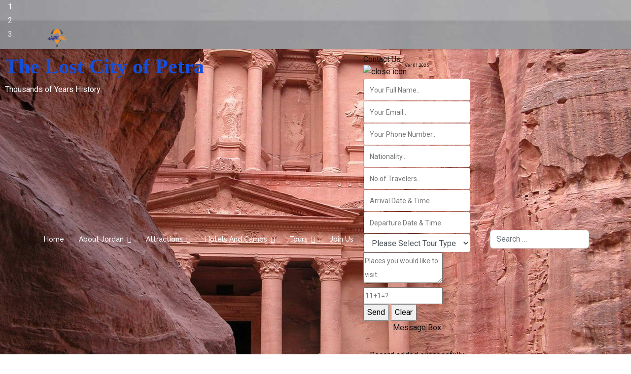

--- FILE ---
content_type: text/html; charset=utf-8
request_url: https://welcomejordan.com/about-jordan/articles
body_size: 11235
content:

<!doctype html>
<html lang="en-gb" dir="ltr">
	<head>
		
			<!-- add google analytics -->
			<!-- Global site tag (gtag.js) - Google Analytics -->
			<script async src='https://www.googletagmanager.com/gtag/js?id=G-NZMQ2NWCB7'></script>
			<script>
				window.dataLayer = window.dataLayer || [];
				function gtag(){dataLayer.push(arguments);}
				gtag('js', new Date());

				gtag('config', 'G-NZMQ2NWCB7');
			</script>
			
		<meta name="viewport" content="width=device-width, initial-scale=1, shrink-to-fit=no">
		<meta charset="utf-8">
	<meta name="robots" content="index, follow">
	<meta name="description" content="Articles about Jordan history, Jordan attractions, tours and activities . ">
	<meta name="generator" content="MYOB">
	<title>Articles</title>
	<link href="/images/welcomejordan-2.png" rel="icon" type="image/png">
	<link href="https://welcomejordan.com/component/finder/search?format=opensearch&amp;Itemid=101" rel="search" title="OpenSearch Welcome Jordan" type="application/opensearchdescription+xml">
<link href="/media/vendor/awesomplete/css/awesomplete.css?1.1.7" rel="stylesheet">
	<link href="/media/vendor/joomla-custom-elements/css/joomla-alert.min.css?0.4.1" rel="stylesheet">
	<link href="/components/com_sppagebuilder/assets/css/animate.min.css?3e7e96fad5e237fb2d5a081c6cb11212" rel="stylesheet">
	<link href="/components/com_sppagebuilder/assets/css/sppagebuilder.css?3e7e96fad5e237fb2d5a081c6cb11212" rel="stylesheet">
	<link href="/components/com_sppagebuilder/assets/css/dynamic-content.css?3e7e96fad5e237fb2d5a081c6cb11212" rel="stylesheet">
	<link href="/plugins/system/jce/css/content.css?aa754b1f19c7df490be4b958cf085e7c" rel="stylesheet">
	<link href="//fonts.googleapis.com/css?family=Roboto:100,100i,200,200i,300,300i,400,400i,500,500i,600,600i,700,700i,800,800i,900,900i&amp;subset=cyrillic-ext&amp;display=swap" rel="stylesheet" media="none" onload="media=&quot;all&quot;">
	<link href="//fonts.googleapis.com/css?family=Raleway:100,100i,200,200i,300,300i,400,400i,500,500i,600,600i,700,700i,800,800i,900,900i&amp;subset=latin&amp;display=swap" rel="stylesheet" media="none" onload="media=&quot;all&quot;">
	<link href="/templates/itl_recycling/css/bootstrap.min.css" rel="stylesheet">
	<link href="/plugins/system/helixultimate/assets/css/system-j4.min.css" rel="stylesheet">
	<link href="/media/system/css/joomla-fontawesome.min.css?204861" rel="stylesheet">
	<link href="/templates/itl_recycling/css/template.css" rel="stylesheet">
	<link href="/templates/itl_recycling/css/presets/preset6.css" rel="stylesheet">
	<link href="/templates/itl_recycling/css/custom.css" rel="stylesheet">
	<link href="/modules/mod_rahd_contactus/css/rahd_contactus.css" rel="stylesheet">
	<link href="/components/com_sppagebuilder/assets/css/color-switcher.css?3e7e96fad5e237fb2d5a081c6cb11212" rel="stylesheet">
	<style>@media(min-width: 1400px) {.sppb-row-container { max-width: 1320px; }}</style>
	<style>.sp-page-builder .page-content #section-id-1632913633077{padding-top:0px;padding-right:0px;padding-bottom:0px;padding-left:0px;margin-top:0px;margin-right:0px;margin-bottom:0px;margin-left:0px;}@media (max-width:767.98px) {.sp-page-builder .page-content #section-id-1632913633077{margin-top:0px;margin-right:0px;margin-bottom:0px;margin-left:0px;}}@media (max-width:575.98px) {.sp-page-builder .page-content #section-id-1632913633077{margin-top:0px;margin-right:0px;margin-bottom:0px;margin-left:0px;}}#column-wrap-id-1632913633088{max-width:100%;flex-basis:100%;}@media (max-width:1199.98px) {#column-wrap-id-1632913633088{max-width:100%;flex-basis:100%;}}@media (max-width:991.98px) {#column-wrap-id-1632913633088{max-width:100%;flex-basis:100%;}}@media (max-width:767.98px) {#column-wrap-id-1632913633088{max-width:100%;flex-basis:100%;}}@media (max-width:575.98px) {#column-wrap-id-1632913633088{max-width:100%;flex-basis:100%;}}#sppb-addon-1632913633089{box-shadow:0 0 0 0 #ffffff;}#sppb-addon-1632913633089{color:#ffffff;border-radius:0px;}#sppb-addon-wrapper-1632913633089{margin-top:0px;margin-right:0px;margin-bottom:0px;margin-left:0px;}@media (max-width:1199.98px) {#sppb-addon-wrapper-1632913633089{margin-top:0px;margin-right:0px;margin-bottom:0px;margin-left:0px;}}@media (max-width:991.98px) {#sppb-addon-wrapper-1632913633089{margin-top:0px;margin-right:0px;margin-bottom:0px;margin-left:0px;}}@media (max-width:767.98px) {#sppb-addon-wrapper-1632913633089{margin-top:0px;margin-right:0px;margin-bottom:0px;margin-left:0px;}}@media (max-width:575.98px) {#sppb-addon-wrapper-1632913633089{margin-top:0px;margin-right:0px;margin-bottom:0px;margin-left:0px;}}#sppb-addon-1632913633089 a {color:#11998e;}#sppb-addon-1632913633089 .sppb-carousel-pro .sppb-item{height:700px;}@media (max-width:1199.98px) {#sppb-addon-1632913633089 .sppb-carousel-pro .sppb-item{height:600px;}}@media (max-width:991.98px) {#sppb-addon-1632913633089 .sppb-carousel-pro .sppb-item{height:600px;}}@media (max-width:767.98px) {#sppb-addon-1632913633089 .sppb-carousel-pro .sppb-item{height:500px;}}@media (max-width:575.98px) {#sppb-addon-1632913633089 .sppb-carousel-pro .sppb-item{height:500px;}}#sppb-addon-1632913633089 .sppb-carousel-pro .sppb-carousel-control:hover{color:#11c3b5;}#sppb-addon-1632913633089 .sppb-carousel-pro .sppb-carousel-control{color:#11998e;font-size:40px;}@media (max-width:991.98px) {#sppb-addon-1632913633089 #sppb-item-16329136330890 .sppb-carousel-pro-text h2{margin-top:10px;margin-right:0px;margin-bottom:20px;margin-left:0px;}}@media (max-width:991.98px) {#sppb-addon-1632913633089 #sppb-item-16329136330890 .sppb-carousel-pro-text .sppb-carousel-pro-content{margin-top:10px;margin-right:0px;margin-bottom:30px;margin-left:0px;}}@media (max-width:991.98px) {#sppb-addon-1632913633089 #sppb-item-16329136330891 .sppb-carousel-pro-text h2{margin-top:10px;margin-right:0px;margin-bottom:20px;margin-left:0px;}}@media (max-width:991.98px) {#sppb-addon-1632913633089 #sppb-item-16329136330891 .sppb-carousel-pro-text .sppb-carousel-pro-content{margin-top:10px;margin-right:0px;margin-bottom:30px;margin-left:0px;}}@media (max-width:991.98px) {#sppb-addon-1632913633089 #sppb-item-16329136330892 .sppb-carousel-pro-text h2{margin-top:10px;margin-right:0px;margin-bottom:20px;margin-left:0px;}}@media (max-width:991.98px) {#sppb-addon-1632913633089 #sppb-item-16329136330892 .sppb-carousel-pro-text .sppb-carousel-pro-content{margin-top:10px;margin-right:0px;margin-bottom:30px;margin-left:0px;}}#sppb-addon-1632913633089 .sppb-carousel-inner > .sppb-item{-webkit-transition-duration:555ms;transition-duration:555ms;padding-top:10px;padding-right:10px;padding-bottom:10px;padding-left:10px;}.sp-page-builder .page-content #section-id-1638500939979{box-shadow:0 0 0 0 #ffffff;}.sp-page-builder .page-content #section-id-1638500939979{padding-top:50px;padding-right:0px;padding-bottom:50px;padding-left:0px;margin-top:0px;margin-right:0px;margin-bottom:0px;margin-left:0px;border-radius:0px;}.sp-page-builder .page-content #section-id-1638500939979.sppb-row-overlay{border-radius:0px;}#column-id-1638500939978{border-radius:0px;}#column-wrap-id-1638500939978{max-width:100%;flex-basis:100%;}@media (max-width:1199.98px) {#column-wrap-id-1638500939978{max-width:100%;flex-basis:100%;}}@media (max-width:991.98px) {#column-wrap-id-1638500939978{max-width:100%;flex-basis:100%;}}@media (max-width:767.98px) {#column-wrap-id-1638500939978{max-width:100%;flex-basis:100%;}}@media (max-width:575.98px) {#column-wrap-id-1638500939978{max-width:100%;flex-basis:100%;}}#column-id-1638500939978 .sppb-column-overlay{border-radius:0px;}#sppb-addon-1638500972578{border-radius:0px;}#sppb-addon-wrapper-1638500972578{margin-top:0px;margin-right:0px;margin-bottom:30px;margin-left:0px;}.sp-page-builder .page-content #section-id-1638498616209{box-shadow:0 0 0 0 #ffffff;}.sp-page-builder .page-content #section-id-1638498616209{padding-top:0px;padding-right:0px;padding-bottom:50px;padding-left:0px;margin-top:0px;margin-right:0px;margin-bottom:0px;margin-left:0px;border-radius:0px;}.sp-page-builder .page-content #section-id-1638498616209.sppb-row-overlay{border-radius:0px;}#column-id-1638498616208{border-radius:0px;}#column-wrap-id-1638498616208{max-width:100%;flex-basis:100%;}@media (max-width:1199.98px) {#column-wrap-id-1638498616208{max-width:100%;flex-basis:100%;}}@media (max-width:991.98px) {#column-wrap-id-1638498616208{max-width:100%;flex-basis:100%;}}@media (max-width:767.98px) {#column-wrap-id-1638498616208{max-width:100%;flex-basis:100%;}}@media (max-width:575.98px) {#column-wrap-id-1638498616208{max-width:100%;flex-basis:100%;}}#column-id-1638498616208 .sppb-column-overlay{border-radius:0px;}#sppb-addon-1638498748336{box-shadow:0 0 0 0 #ffffff;}#sppb-addon-1638498748336{border-radius:0px;}#sppb-addon-wrapper-1638498748336{margin-top:0px;margin-right:0px;margin-bottom:30px;margin-left:0px;}.sp-page-builder .page-content #section-id-1638663252435{box-shadow:0 0 0 0 #ffffff;}.sp-page-builder .page-content #section-id-1638663252435{padding-top:50px;padding-right:0px;padding-bottom:50px;padding-left:0px;margin-top:0px;margin-right:0px;margin-bottom:0px;margin-left:0px;border-radius:0px;}.sp-page-builder .page-content #section-id-1638663252435.sppb-row-overlay{border-radius:0px;}#column-id-1638663252434{border-radius:0px;}#column-wrap-id-1638663252434{max-width:100%;flex-basis:100%;}@media (max-width:1199.98px) {#column-wrap-id-1638663252434{max-width:100%;flex-basis:100%;}}@media (max-width:991.98px) {#column-wrap-id-1638663252434{max-width:100%;flex-basis:100%;}}@media (max-width:767.98px) {#column-wrap-id-1638663252434{max-width:100%;flex-basis:100%;}}@media (max-width:575.98px) {#column-wrap-id-1638663252434{max-width:100%;flex-basis:100%;}}#column-id-1638663252434 .sppb-column-overlay{border-radius:0px;}#sppb-addon-1638663596444{box-shadow:0 0 0 0 #ffffff;}#sppb-addon-1638663596444{border-radius:0px;}#sppb-addon-wrapper-1638663596444{margin-top:0px;margin-right:0px;margin-bottom:30px;margin-left:0px;}.sp-page-builder .page-content #section-id-1535753595913{padding-top:1px;padding-right:0px;padding-bottom:70px;padding-left:0px;margin-top:0px;margin-right:0px;margin-bottom:0px;margin-left:0px;}@media (max-width:767.98px) {.sp-page-builder .page-content #section-id-1535753595913{padding-top:60px;padding-right:0px;padding-bottom:50px;padding-left:0px;}}@media (max-width:575.98px) {.sp-page-builder .page-content #section-id-1535753595913{padding-top:60px;padding-right:0px;padding-bottom:50px;padding-left:0px;}}#column-wrap-id-1535753595951{max-width:100%;flex-basis:100%;}@media (max-width:1199.98px) {#column-wrap-id-1535753595951{max-width:100%;flex-basis:100%;}}@media (max-width:991.98px) {#column-wrap-id-1535753595951{max-width:100%;flex-basis:100%;}}@media (max-width:767.98px) {#column-wrap-id-1535753595951{max-width:100%;flex-basis:100%;}}@media (max-width:575.98px) {#column-wrap-id-1535753595951{max-width:100%;flex-basis:100%;}}#sppb-addon-1638663430627{box-shadow:0 0 0 0 #ffffff;}#sppb-addon-1638663430627{border-radius:0px;}#sppb-addon-wrapper-1638663430627{margin-top:0px;margin-right:0px;margin-bottom:30px;margin-left:0px;}.sp-page-builder .page-content #section-id-1535752204978{padding-top:20px;padding-right:0px;padding-bottom:70px;padding-left:0px;margin-top:0px;margin-right:0px;margin-bottom:0px;margin-left:0px;}@media (max-width:767.98px) {.sp-page-builder .page-content #section-id-1535752204978{padding-top:50px;padding-right:0px;padding-bottom:50px;padding-left:0px;}}@media (max-width:575.98px) {.sp-page-builder .page-content #section-id-1535752204978{padding-top:50px;padding-right:0px;padding-bottom:50px;padding-left:0px;}}#column-id-1535752205020{border-radius:0px;}#column-wrap-id-1535752205020{max-width:100%;flex-basis:100%;}@media (max-width:1199.98px) {#column-wrap-id-1535752205020{max-width:100%;flex-basis:100%;}}@media (max-width:991.98px) {#column-wrap-id-1535752205020{max-width:100%;flex-basis:100%;}}@media (max-width:767.98px) {#column-wrap-id-1535752205020{max-width:100%;flex-basis:100%;}}@media (max-width:575.98px) {#column-wrap-id-1535752205020{max-width:100%;flex-basis:100%;}}#column-id-1535752205020 .sppb-column-overlay{border-radius:0px;}</style>
	<style>body{font-family: 'Roboto', sans-serif;font-size: 16px;font-weight: 400;color: #0f0e0e;text-decoration: none;}
</style>
	<style>h1{font-family: 'Raleway', sans-serif;font-size: 45px;font-weight: 700;color: #191ba8;text-decoration: none;}
</style>
	<style>h2{font-family: 'Times New Roman', sans-serif;font-size: 42px;font-weight: 700;color: #124fe0;text-decoration: none;}
</style>
	<style>h3{font-family: 'Raleway', sans-serif;font-size: 35px;font-weight: 700;text-decoration: none;}
</style>
	<style>h4{font-family: 'Raleway', sans-serif;font-size: 30px;font-weight: 700;text-decoration: none;}
</style>
	<style>h5{font-family: 'Raleway', sans-serif;font-size: 25px;font-weight: 700;text-decoration: none;}
</style>
	<style>h6{font-family: 'Raleway', sans-serif;font-size: 20px;font-weight: 700;text-decoration: none;}
</style>
	<style>.sp-megamenu-parent > li > a, .sp-megamenu-parent > li > span, .sp-megamenu-parent .sp-dropdown li.sp-menu-item > a{font-family: 'Raleway', sans-serif;font-size: 14px;font-weight: 500;text-decoration: none;}
</style>
	<style>.menu.nav-pills > li > a, .menu.nav-pills > li > span, .menu.nav-pills .sp-dropdown li.sp-menu-item > a{font-family: 'Raleway', sans-serif;font-size: 14px;font-weight: 500;text-decoration: none;}
</style>
	<style>.logo-image {height:60px;}.logo-image-phone {height:60px;}</style>
	<style>#sp-main-body{ background-image:url("/images/wadirum_background.jpg"); }</style>
	<style>#sp-bottom{ background-color:#3B9ED4; }</style>
	<style>#sp-bottom a{color:#FAFAFA;}</style>
	<style>#sp-bottom a:hover{color:#FFFFFF;}</style>
	<style>#sp-footer{ background-color:#ffffff;color:#707070; }</style>
	<style>#sp-footer a{color:#11998e;}</style>
	<style>#sp-footer a:hover{color:#252525;}</style>
	<style>:root {--sppb-topbar-bg-color: #333333; --sppb-topbar-text-color: #AAAAAA; --sppb-header-bg-color: #FFFFFF; --sppb-logo-text-color: #f68e13; --sppb-menu-text-color: #252525; --sppb-menu-text-hover-color: #f68e13; --sppb-menu-text-active-color: #f68e13; --sppb-menu-dropdown-bg-color: #FFFFFF; --sppb-menu-dropdown-text-color: #252525; --sppb-menu-dropdown-text-hover-color: #f68e13; --sppb-menu-dropdown-text-active-color: #f68e13; --sppb-text-color: #252525; --sppb-bg-color: #FFFFFF; --sppb-link-color: #f68e13; --sppb-link-hover-color: #044CD0; --sppb-footer-bg-color: #171717; --sppb-footer-text-color: #FFFFFF; --sppb-footer-link-color: #A2A2A2; --sppb-footer-link-hover-color: #FFFFFF}</style>
<script src="/media/mod_menu/js/menu.min.js?204861" type="module"></script>
	<script type="application/json" class="joomla-script-options new">{"data":{"breakpoints":{"tablet":991,"mobile":480},"header":{"stickyOffset":"100"}},"joomla.jtext":{"MOD_FINDER_SEARCH_VALUE":"Search &hellip;","COM_FINDER_SEARCH_FORM_LIST_LABEL":"Search Results","JLIB_JS_AJAX_ERROR_OTHER":"An error has occurred while fetching the JSON data: HTTP %s status code.","JLIB_JS_AJAX_ERROR_PARSE":"A parse error has occurred while processing the following JSON data:<br><code style=\"color:inherit;white-space:pre-wrap;padding:0;margin:0;border:0;background:inherit;\">%s<\/code>","ERROR":"Error","MESSAGE":"Message","NOTICE":"Notice","WARNING":"Warning","JCLOSE":"Close","JOK":"OK","JOPEN":"Open"},"finder-search":{"url":"\/component\/finder\/?task=suggestions.suggest&format=json&tmpl=component&Itemid=101"},"system.paths":{"root":"","rootFull":"https:\/\/welcomeJordan.com\/","base":"","baseFull":"https:\/\/welcomeJordan.com\/"},"csrf.token":"415fc6aa4eddfcefd848259452ce15e3"}</script>
	<script src="/media/system/js/core.min.js?a3d8f8"></script>
	<script src="/media/vendor/jquery/js/jquery.min.js?3.7.1"></script>
	<script src="/media/legacy/js/jquery-noconflict.min.js?504da4"></script>
	<script src="/media/vendor/bootstrap/js/alert.min.js?5.3.8" type="module"></script>
	<script src="/media/vendor/bootstrap/js/button.min.js?5.3.8" type="module"></script>
	<script src="/media/vendor/bootstrap/js/carousel.min.js?5.3.8" type="module"></script>
	<script src="/media/vendor/bootstrap/js/collapse.min.js?5.3.8" type="module"></script>
	<script src="/media/vendor/bootstrap/js/dropdown.min.js?5.3.8" type="module"></script>
	<script src="/media/vendor/bootstrap/js/modal.min.js?5.3.8" type="module"></script>
	<script src="/media/vendor/bootstrap/js/offcanvas.min.js?5.3.8" type="module"></script>
	<script src="/media/vendor/bootstrap/js/popover.min.js?5.3.8" type="module"></script>
	<script src="/media/vendor/bootstrap/js/scrollspy.min.js?5.3.8" type="module"></script>
	<script src="/media/vendor/bootstrap/js/tab.min.js?5.3.8" type="module"></script>
	<script src="/media/vendor/bootstrap/js/toast.min.js?5.3.8" type="module"></script>
	<script src="/media/system/js/showon.min.js?e51227" type="module"></script>
	<script src="/media/vendor/awesomplete/js/awesomplete.min.js?1.1.7" defer></script>
	<script src="/media/com_finder/js/finder.min.js?755761" type="module"></script>
	<script src="/media/system/js/messages.min.js?9a4811" type="module"></script>
	<script src="/components/com_sppagebuilder/assets/js/common.js"></script>
	<script src="/components/com_sppagebuilder/assets/js/dynamic-content.js?3e7e96fad5e237fb2d5a081c6cb11212"></script>
	<script src="/components/com_sppagebuilder/assets/js/jquery.parallax.js?3e7e96fad5e237fb2d5a081c6cb11212"></script>
	<script src="/components/com_sppagebuilder/assets/js/sppagebuilder.js?3e7e96fad5e237fb2d5a081c6cb11212" defer></script>
	<script src="/components/com_sppagebuilder/assets/js/addons/text_block.js"></script>
	<script src="/templates/itl_recycling/js/main.js"></script>
	<script src="/modules/mod_rahd_contactus/js/rahd_contactus_send_email.js"></script>
	<script src="/templates/itl_recycling/js/lazysizes.min.js"></script>
	<script src="/components/com_sppagebuilder/assets/js/color-switcher.js?3e7e96fad5e237fb2d5a081c6cb11212"></script>
	<script>template="itl_recycling";</script>
	<script>
				document.addEventListener("DOMContentLoaded", () =>{
					window.htmlAddContent = window?.htmlAddContent || "";
					if (window.htmlAddContent) {
        				document.body.insertAdjacentHTML("beforeend", window.htmlAddContent);
					}
				});
			</script>
	<script>
			const initColorMode = () => {
				const colorVariableData = [];
				const sppbColorVariablePrefix = "--sppb";
				let activeColorMode = localStorage.getItem("sppbActiveColorMode") || "";
				activeColorMode = "";
				const modes = [];

				if(!modes?.includes(activeColorMode)) {
					activeColorMode = "";
					localStorage.setItem("sppbActiveColorMode", activeColorMode);
				}

				document?.body?.setAttribute("data-sppb-color-mode", activeColorMode);

				if (!localStorage.getItem("sppbActiveColorMode")) {
					localStorage.setItem("sppbActiveColorMode", activeColorMode);
				}

				if (window.sppbColorVariables) {
					const colorVariables = typeof(window.sppbColorVariables) === "string" ? JSON.parse(window.sppbColorVariables) : window.sppbColorVariables;

					for (const colorVariable of colorVariables) {
						const { path, value } = colorVariable;
						const variable = String(path[0]).trim().toLowerCase().replaceAll(" ", "-");
						const mode = path[1];
						const variableName = `${sppbColorVariablePrefix}-${variable}`;

						if (activeColorMode === mode) {
							colorVariableData.push(`${variableName}: ${value}`);
						}
					}

					document.documentElement.style.cssText += colorVariableData.join(";");
				}
			};

			window.sppbColorVariables = [];
			
			initColorMode();

			document.addEventListener("DOMContentLoaded", initColorMode);
		</script>
	<meta property="article:author" content="Mustafa N"/>
	<meta property="article:published_time" content="2018-02-22 07:16:05"/>
	<meta property="article:modified_time" content="2021-12-05 16:45:06"/>
	<meta property="og:locale" content="en_GB" />
	<meta property="og:title" content="Articles" />
	<meta property="og:type" content="website" />
	<meta property="og:url" content="https://welcomejordan.com/about-jordan/articles" />
	<meta property="og:site_name" content="Welcome Jordan" />
	<meta name="twitter:card" content="summary" />
	<meta name="twitter:title" content="Articles" />
	<meta name="twitter:site" content="@Welcome Jordan" />
			</head>
	<body class="site helix-ultimate hu com_sppagebuilder com-sppagebuilder view-page layout-default task-none itemid-437 en-gb ltr sticky-header layout-fluid offcanvas-init offcanvs-position-right">

		
					<div class="sp-pre-loader">
				<div class='sp-loader-with-logo'>
<div class='logo'>
<img data-src='https://welcomeJordan.com/images/welcomejordan-2.png'  class="lazyload" />
</div>
<div class='line' id='line-load'></div>
</div>			</div>
		
		<div class="body-wrapper">
			<div class="body-innerwrapper">
				
	<div class="sticky-header-placeholder"></div>
<header id="sp-header">
	<div class="container">
		<div class="container-inner">
			<div class="row">
				<!-- Logo -->
				<div id="sp-logo" class="col-auto">
					<div class="sp-column">
						<div class="logo"><a href="/">
				<img class="logo-image  d-none d-lg-inline-block lazyload"
					data-srcset='https://welcomeJordan.com/images/welcomejordan-2.png 1x, https://welcomeJordan.com/images/welcomejordan-2.png 2x'
					data-src='https://welcomeJordan.com/images/welcomejordan-2.png'
					height='60px'
					alt='WelcomeJordan'
				 data-size="auto" />
				<img class="logo-image-phone d-inline-block d-lg-none lazyload" data-src="https://welcomeJordan.com/images/welcomejordan-2.png" alt="WelcomeJordan" /></a></div>						
					</div>
				</div>

				<!-- Menu -->
				<div id="sp-menu" class="col-auto flex-auto">
					<div class="sp-column  d-flex justify-content-end align-items-center">
						<nav class="sp-megamenu-wrapper d-flex" role="navigation"><a id="offcanvas-toggler" aria-label="Menu" class="offcanvas-toggler-right d-flex d-lg-none" href="#"><div class="burger-icon" aria-hidden="true"><span></span><span></span><span></span></div></a><ul class="sp-megamenu-parent menu-animation-fade-down d-none d-lg-block"><li class="sp-menu-item"><a   href="/"  >Home</a></li><li class="sp-menu-item sp-has-child active"><a   href="/about-jordan"  >About Jordan</a><div class="sp-dropdown sp-dropdown-main sp-menu-right" style="width: 195px;"><div class="sp-dropdown-inner"><ul class="sp-dropdown-items"><li class="sp-menu-item sp-has-child"><a   href="/about-jordan/jordan-history" title="Jordan History"  >Jordan History</a><div class="sp-dropdown sp-dropdown-sub sp-menu-right" style="width: 195px;"><div class="sp-dropdown-inner"><ul class="sp-dropdown-items"><li class="sp-menu-item"><a   href="/about-jordan/jordan-history/jordan-paleolithic-age"  >Jordan Paleolithic Age</a></li><li class="sp-menu-item"><a   href="/about-jordan/jordan-history/jordan-epipalaeolithic-age"  >Jordan Epipalaeolithic Age</a></li><li class="sp-menu-item"><a   href="/about-jordan/jordan-history/jordan-neolithic-age"  >Jordan Neolithic Age</a></li><li class="sp-menu-item"><a   href="/about-jordan/jordan-history/jordan-chalcolithic-age"  >Jordan Chalcolithic Age</a></li><li class="sp-menu-item"><a   href="/about-jordan/jordan-history/jordan-bronze-age"  >Jordan Bronze Age</a></li><li class="sp-menu-item"><a   href="/about-jordan/jordan-history/jordan-iron-age"  >Jordan Iron Age</a></li><li class="sp-menu-item"><a   href="/about-jordan/jordan-history/jordan-persian-period"  >Jordan Persian Period</a></li><li class="sp-menu-item"><a   href="/about-jordan/jordan-history/jordan-hellenistic-period"  >Jordan Hellenistic Period</a></li><li class="sp-menu-item"><a   href="/about-jordan/jordan-history/jordan-roman-period"  >Jordan Roman Period</a></li><li class="sp-menu-item"><a   href="/about-jordan/jordan-history/jordan-byzantine-period"  >Jordan Byzantine Period</a></li><li class="sp-menu-item"><a   href="/about-jordan/jordan-history/jordan-rashidun-period"  >Jordan Rashidun Period </a></li><li class="sp-menu-item"><a   href="/about-jordan/jordan-history/jordan-umayyad-period"  >Jordan Umayyad Period</a></li><li class="sp-menu-item"><a   href="/about-jordan/jordan-history/jordan-abbasid-period"  >Jordan Abbasid Period </a></li><li class="sp-menu-item"><a   href="/about-jordan/jordan-history/jordan-fatimid-period"  >Jordan Fatimid Period</a></li><li class="sp-menu-item"><a   href="/about-jordan/jordan-history/jordan-frankish-wars"  >Jordan Frankish Wars</a></li><li class="sp-menu-item"><a   href="/about-jordan/jordan-history/jordan-ayyubid-period"  >Jordan Ayyubid Period </a></li><li class="sp-menu-item"><a   href="/about-jordan/jordan-history/jordan-mamluk-period"  >Jordan Mamluk Period </a></li><li class="sp-menu-item"><a   href="/about-jordan/jordan-history/jordan-ottoman-period"  >Jordan Ottoman Period</a></li><li class="sp-menu-item"><a   href="/about-jordan/jordan-history/modern-jordan"  >Modern Jordan</a></li></ul></div></div></li><li class="sp-menu-item sp-has-child"><a   href="/about-jordan/jordan-cities"  >Jordan Cities</a><div class="sp-dropdown sp-dropdown-sub sp-menu-right" style="width: 195px;"><div class="sp-dropdown-inner"><ul class="sp-dropdown-items"><li class="sp-menu-item"><a   href="/about-jordan/jordan-cities/amman-city-history"  >Amman City </a></li><li class="sp-menu-item"><a   href="/about-jordan/jordan-cities/zarqa-city"  >Zarqa City</a></li><li class="sp-menu-item"><a   href="/about-jordan/jordan-cities/irbid-city"  >Irbid City </a></li><li class="sp-menu-item"><a   href="/about-jordan/jordan-cities/ajloun-city"  >Ajloun City</a></li><li class="sp-menu-item"><a   href="/about-jordan/jordan-cities/aqaba-city"  >Aqaba City</a></li><li class="sp-menu-item"><a   href="/about-jordan/jordan-cities/madaba-city"  >Madaba City</a></li><li class="sp-menu-item"><a   href="/about-jordan/jordan-cities/al-balqa-city"  >Al-Balqa City</a></li><li class="sp-menu-item"><a   href="/about-jordan/jordan-cities/al-mafraq-city"  >Al Mafraq City </a></li><li class="sp-menu-item"><a   href="/about-jordan/jordan-cities/maan-city"  >Ma'an City </a></li><li class="sp-menu-item"><a   href="/about-jordan/jordan-cities/jerash-city"  >Jerash City </a></li><li class="sp-menu-item"><a   href="/about-jordan/jordan-cities/at-tafilah-city"  >At-Tafilah City</a></li><li class="sp-menu-item"><a   href="/about-jordan/jordan-cities/al-karak-city"  >Al Karak City </a></li></ul></div></div></li><li class="sp-menu-item sp-has-child"><a   href="/about-jordan/jordan-heritage-sites"  >Jordan Heritage Sites</a><div class="sp-dropdown sp-dropdown-sub sp-menu-right" style="width: 195px;"><div class="sp-dropdown-inner"><ul class="sp-dropdown-items"><li class="sp-menu-item"><a   href="/about-jordan/jordan-heritage-sites/petra-the-red-rose-city"  >Petra </a></li><li class="sp-menu-item"><a   href="/about-jordan/jordan-heritage-sites/al-maghtas"  >Al Maghtas </a></li><li class="sp-menu-item"><a   href="/about-jordan/jordan-heritage-sites/qusayr-umrah"  >Qusayr 'Umrah</a></li><li class="sp-menu-item"><a   href="/about-jordan/jordan-heritage-sites/wadi-rum-nature-reserve"  >Wadi Rum Nature Reserve </a></li><li class="sp-menu-item"><a   href="/about-jordan/jordan-heritage-sites/umm-ar-rasas"  >Umm Ar-Rasas</a></li></ul></div></div></li><li class="sp-menu-item sp-has-child"><a   href="/about-jordan/jordan-canyons-canyoning"  >Jordan Canyons</a><div class="sp-dropdown sp-dropdown-sub sp-menu-right" style="width: 195px;"><div class="sp-dropdown-inner"><ul class="sp-dropdown-items"><li class="sp-menu-item"><a   href="/about-jordan/jordan-canyons-canyoning/wadi-zarqa-main"  >Wadi Zarqa Ma'in</a></li><li class="sp-menu-item"><a   href="/about-jordan/jordan-canyons-canyoning/wadi-mukheiris"  >Wadi Mukheiris</a></li><li class="sp-menu-item"><a   href="/about-jordan/jordan-canyons-canyoning/wadi-al-karak"  >Wadi Al Karak</a></li><li class="sp-menu-item"><a   href="/about-jordan/jordan-canyons-canyoning/wadi-al-hidan"  >Wadi Al Hidan</a></li><li class="sp-menu-item"><a   href="/about-jordan/jordan-canyons-canyoning/wadi-bin-hammad"  >Wadi Bin Hammad</a></li><li class="sp-menu-item"><a   href="/about-jordan/jordan-canyons-canyoning/wadi-al-hasa"  >Wadi Al Hasa</a></li><li class="sp-menu-item"><a   href="/about-jordan/jordan-canyons-canyoning/wadi-al-mujib-bioshpere"  >Wadi Al Mujib</a></li><li class="sp-menu-item"><a   href="/about-jordan/jordan-canyons-canyoning/wadi-attun"  >Wadi Attun </a></li><li class="sp-menu-item"><a   href="/about-jordan/jordan-canyons-canyoning/wadi-himara"  >Wadi Himara </a></li></ul></div></div></li><li class="sp-menu-item"><a   href="/about-jordan/jordan-news"  >Jordan News</a></li><li class="sp-menu-item sp-has-child current-item active"><a aria-current="page"  href="/about-jordan/articles"  >Articles</a><div class="sp-dropdown sp-dropdown-sub sp-menu-right" style="width: 195px;"><div class="sp-dropdown-inner"><ul class="sp-dropdown-items"><li class="sp-menu-item"><a   href="/about-jordan/articles/the-myth-history-and-mystery-of-petra"  >The Myth &amp; History Of Petra</a></li><li class="sp-menu-item"><a   href="/about-jordan/articles/jerash-the-age-of-exploration"  >Jerash, Age of exploration</a></li><li class="sp-menu-item"><a   href="/about-jordan/articles/best-places-to-visit"  >Best Attractions in Jordan</a></li></ul></div></div></li><li class="sp-menu-item sp-has-child"><a   href="/about-jordan/jordan-nature-reserves"  >Jordan Reserves</a><div class="sp-dropdown sp-dropdown-sub sp-menu-right" style="width: 195px;"><div class="sp-dropdown-inner"><ul class="sp-dropdown-items"><li class="sp-menu-item"><a   href="/about-jordan/jordan-nature-reserves/dana-bioshpere-reserve"  >Dana Bioshpere Reserve</a></li><li class="sp-menu-item"><a   href="/about-jordan/jordan-nature-reserves/burqu-nature-reserve"  >Burqu Nature Reserve</a></li><li class="sp-menu-item"><a   href="/about-jordan/jordan-nature-reserves/ajloun-forest-reserve"  >Ajloun Forest Reserve</a></li><li class="sp-menu-item"><a   href="/about-jordan/jordan-nature-reserves/aqaba-birds-observatory"  >Aqaba Birds Observatory</a></li><li class="sp-menu-item"><a   href="/about-jordan/jordan-nature-reserves/azraq-wetland-reserve"  >Azraq Wetland Reserve</a></li><li class="sp-menu-item"><a   href="/about-jordan/jordan-nature-reserves/dibeen-forest-reserve"  >Dibeen Forest Reserve</a></li><li class="sp-menu-item"><a   href="/about-jordan/jordan-nature-reserves/fifa-nature-reserve"  >Fifa Nature Reserve</a></li><li class="sp-menu-item"><a   href="/about-jordan/jordan-nature-reserves/mujib-bioshere-reserve"  >Mujib Bioshere Reserve</a></li><li class="sp-menu-item"><a   href="/about-jordan/jordan-nature-reserves/shumari-wildlife-reserve"  >Shumari Wildlife Reserve</a></li><li class="sp-menu-item"><a   href="/about-jordan/jordan-nature-reserves/wadi-rum-protected-area"  >Wadi Rum Protected Area</a></li></ul></div></div></li><li class="sp-menu-item"><a   href="/about-jordan/wadi-rum-reserve"  >Wadi Rum Reserve</a></li><li class="sp-menu-item"><a   href="/about-jordan/travel-articles"  >Travel Articles</a></li><li class="sp-menu-item"><a   href="/about-jordan/jordan-insights"  >Jordan Insights</a></li></ul></div></div></li><li class="sp-menu-item sp-has-child"><a   href="/jordan-attractions"  >Attractions</a><div class="sp-dropdown sp-dropdown-main sp-dropdown-mega sp-menu-center" style="width: 800px;left: -400px;"><div class="sp-dropdown-inner"><div class="row"><div class="col-sm-4"><ul class="sp-mega-group"><li class="item-420 menu_item item-header"><a   href="/jordan-attractions/petra-of-jordan"  >Petra  - The Lost City</a></li><li class="item-421 menu_item item-header"><a   href="/jordan-attractions/umm-al-jimal"  >Umm Al-Jimal </a></li><li class="item-422 menu_item item-header"><a   href="/jordan-attractions/madaba-city-and-churches"  >Madaba Mosaics and Churches </a></li><li class="item-423 menu_item item-header"><a   href="/jordan-attractions/jordan-desert-castles"  >Jordan Desert Castles</a></li><li class="item-424 menu_item item-header"><a   href="/jordan-attractions/lots-cave"  >Lots Cave </a></li><li class="item-425 menu_item item-header"><a   href="/jordan-attractions/mount-hor-jabal-haroun"  >Mount Hor - Jabal Haroun</a></li><li class="item-426 menu_item item-header"><a   href="/jordan-attractions/machaerus-and-mukawer"  >Machaerus and Mukawer</a></li><li class="item-566 menu_item item-header"><a   href="/jordan-attractions/umm-qais-gadara"  >Umm Qais - Gadara</a></li></ul></div><div class="col-sm-4"><ul class="sp-mega-group"><li class="item-427 menu_item item-header"><a   href="/jordan-attractions/umm-ar-rasas"  >Umm Ar-Rasas</a></li><li class="item-428 menu_item item-header"><a   href="/jordan-attractions/dead-sea-panoramic-complex"  >Dead Sea Panoramic Complex</a></li><li class="item-429 menu_item item-header"><a   href="/jordan-attractions/jordan-reserves"  >Jordan Reserves</a></li><li class="item-430 menu_item item-header"><a   href="/jordan-attractions/gulf-of-aqaba"  >Gulf Of Aqaba</a></li><li class="item-431 menu_item item-header"><a   href="/jordan-attractions/jerash-gerasa"  >Jerash - Gerasa</a></li><li class="item-432 menu_item item-header"><a   href="/jordan-attractions/amman-city"  >Amman City </a></li><li class="item-433 menu_item item-header"><a   href="/jordan-attractions/the-dead-sea"  >Dead Sea</a></li><li class="item-573 menu_item item-header"><a   href="/jordan-attractions/amman-citadel"  >Amman Citadel</a></li></ul></div><div class="col-sm-4"><ul class="sp-mega-group"><li class="item-434 menu_item item-header"><a   href="/jordan-attractions/ajloun-castle"  >Ajloun Castle</a></li><li class="item-435 menu_item item-header"><a   href="/jordan-attractions/wadi-rum"  >Wadi Rum</a></li><li class="item-436 menu_item item-header"><a   href="/jordan-attractions/the-baptism-site"  >Baptism Site</a></li><li class="item-438 menu_item item-header"><a   href="/jordan-attractions/mount-nebo"  >Mount Nebo</a></li><li class="item-531 menu_item item-header"><a   href="/jordan-attractions/shobak-castle"  >Shobak Castle</a></li><li class="item-532 menu_item item-header"><a   href="/jordan-attractions/karak-castle"  >Karak Castle</a></li><li class="item-572 menu_item item-header"><a   href="/jordan-attractions/amman-roman-theater"  >Roman Theater</a></li></ul></div></div></div></div></li><li class="sp-menu-item sp-has-child"><a   href="/hotels"  >Hotels and camps</a><div class="sp-dropdown sp-dropdown-main sp-menu-right" style="width: 195px;"><div class="sp-dropdown-inner"><ul class="sp-dropdown-items"><li class="sp-menu-item sp-has-child"><a   href="/hotels/wadi-rum"  >Wadi Rum</a><div class="sp-dropdown sp-dropdown-sub sp-menu-right" style="width: 195px;"><div class="sp-dropdown-inner"><ul class="sp-dropdown-items"><li class="sp-menu-item"><a   href="/hotels/wadi-rum/luxury-rum-magic"  >Luxury Rum Magic</a></li><li class="sp-menu-item sp-has-child"><a   href="/hotels/wadi-rum/rum-magic-nights"  >Rum Magic Nights</a><div class="sp-dropdown sp-dropdown-sub sp-menu-right" style="width: 195px;"><div class="sp-dropdown-inner"><ul class="sp-dropdown-items"><li class="sp-menu-item"><a   href="/hotels/wadi-rum/rum-magic-nights/wadi-rum-jeep-tours"  >Jeep Tours</a></li><li class="sp-menu-item"><a   href="/hotels/wadi-rum/rum-magic-nights/wadi-rum-hiking-tours"  >Hiking Tours</a></li><li class="sp-menu-item"><a   href="/hotels/wadi-rum/rum-magic-nights/wadi-rum-tours"  >Mixed Tours</a></li></ul></div></div></li></ul></div></div></li></ul></div></div></li><li class="sp-menu-item sp-has-child"><a   href="/jordan-tours"  >Tours</a><div class="sp-dropdown sp-dropdown-main sp-menu-right" style="width: 195px;"><div class="sp-dropdown-inner"><ul class="sp-dropdown-items"><li class="sp-menu-item"><a   href="/jordan-tours/group-tours"  >Group Tours</a></li><li class="sp-menu-item sp-has-child"><a   href="/jordan-tours/day-tours"  >Day Tours</a><div class="sp-dropdown sp-dropdown-sub sp-menu-right" style="width: 195px;"><div class="sp-dropdown-inner"><ul class="sp-dropdown-items"><li class="sp-menu-item"><a   href="/jordan-tours/day-tours/private-petra-trip-tour"  >Private Petra Tour</a></li><li class="sp-menu-item"><a   href="/jordan-tours/day-tours/petra-inclusive-trip-tour"  >Petra Inclusive Tour</a></li><li class="sp-menu-item"><a   href="/jordan-tours/day-tours/dead-sea-trip-tour"  >Dead Sea Trip Tour</a></li><li class="sp-menu-item"><a   href="/jordan-tours/day-tours/jerash-and-ajloun-castle-trip-tour"  >Jerash &amp; Ajloun Castle</a></li><li class="sp-menu-item"><a   href="/jordan-tours/day-tours/amman-tour"  >Amman Trip Tour</a></li><li class="sp-menu-item"><a   href="/jordan-tours/day-tours/amman-jerash-trip-tour"  >Amman and Jerash</a></li><li class="sp-menu-item"><a   href="/jordan-tours/day-tours/amman-mount-nebo-dead-sea"  >Amman Mount Nebo &amp;  Dead Sea</a></li><li class="sp-menu-item"><a   href="/jordan-tours/day-tours/amman-jerash-dead-sea-trip-tour"  >Amman Jerash &amp; Dead Sea</a></li><li class="sp-menu-item"><a   href="/jordan-tours/day-tours/desert-castles-day-trip-tour"  >Desert Castles Day Trip Tour</a></li></ul></div></div></li><li class="sp-menu-item"><a   href="/jordan-tours/multi-day-tours"  >Multi-Day Tours</a></li><li class="sp-menu-item sp-has-child"><a   href="/jordan-tours/by-day-tours"  >By Day Tours</a><div class="sp-dropdown sp-dropdown-sub sp-menu-right" style="width: 195px;"><div class="sp-dropdown-inner"><ul class="sp-dropdown-items"><li class="sp-menu-item"><a   href="/jordan-tours/by-day-tours/one-day-tour"  >One Day Tour</a></li><li class="sp-menu-item"><a   href="/jordan-tours/by-day-tours/two-day-tours"  >Two Day Tours</a></li><li class="sp-menu-item"><a   href="/jordan-tours/by-day-tours/three-day-tours"  >Three Day Tours</a></li><li class="sp-menu-item"><a   href="/jordan-tours/by-day-tours/four-day-tours"  >Four Day Tours</a></li><li class="sp-menu-item"><a   href="/jordan-tours/by-day-tours/five-day-tours"  >Five Day Tours</a></li><li class="sp-menu-item"><a   href="/jordan-tours/by-day-tours/six-day-tours"  >Six Day Tours</a></li></ul></div></div></li></ul></div></div></li><li class="sp-menu-item"><a   href="/join-us"  >Join us</a></li></ul></nav>						<div class="sp-module "><div class="sp-module-content">
<!--This is the DIV to show contactus button-->
<div class='rahd_contactus_popupbutton' id='rahd_contactus_popupbutton'>
	<a onclick="document.getElementById('rahd_contactus_popuptable').style.visibility = 'visible'">Contact Us</a>
</div>

			<!--This is the DIV to show contactus form-->
<div class='rahd_contactus_popuptable' id='rahd_contactus_popuptable'><p style="font-size: xx-small;padding: 0px;margin-top: -15px;margin-bottom: -15px;text-align: center;">Ver 01.2025</p>
	<img class='rahd_contactus_popuptable_close_img' alt="close icon" onclick="document.getElementById('rahd_contactus_popuptable').style.visibility = 'hidden'" />
				<div class='rahd_contactus_emaildiv' id='mainform' >
			<form id='send_email' name='send_email' method="post">
					<input class="emailinputext" type="hidden" id="admin_webpage" name="admin_webpage" value= https://welcomejordan.com/about-jordan/articles>
					<input class="emailinputext" type="hidden" id="admin_email" name="admin_email" value= "info@welcomejordan.com">
					<input class="emailinputext" type="hidden" id="email_cc" name="email_cc" value= "admin@rmakash.com" style="font-size: 14px;">
					<input class="emailinputext" type="hidden" id="email_subject" name="email_subject" value= "WelComeJordan Contactus ">
										<input class="emailinputext" type="hidden" id="email_site" name="email_site" value= "Welcome Jordan">
				<div class="rahd_contactus_rowdiv">
					<input class="emailinputext" type="text" id="fullname" name="fullname" placeholder="Your Full Name.." style="font-size: 14px;">
				</div>
				<div class="rahd_contactus_rowdiv">
					<input class="emailinputext" type="text" id="email" name="email" placeholder="Your Email.." style="font-size: 14px;">
				</div>
				<div class="rahd_contactus_rowdiv">
					<input class="emailinputext" type="text" id="phone" name="phone" placeholder="Your Phone Number.." style="font-size: 14px;">
				</div>
				<div class="rahd_contactus_rowdiv">
					<input class="emailinputext" type="text" id="nationality" name="nationality" placeholder="Nationality.." style="font-size: 14px;">
				</div>
				<div class="rahd_contactus_rowdiv">
					<input class="emailinputext" type="text" id="notravelers" name="notravelers" placeholder="No of Travelers.." style="font-size: 14px;">
				</div>
				<div class="rahd_contactus_rowdiv">
					<input class="emailinputext" type="text" id="adatetime" name="adatetime" placeholder="Arrival Date & Time." style="font-size: 14px;">
				</div>
				<div class="rahd_contactus_rowdiv">
					<input class="emailinputext" type="text" id="ddatetime" name="ddatetime" placeholder="Departure Date & Time." style="font-size: 14px;">
				</div>
				<div class="rahd_contactus_rowdiv">
					<select class="emailinputext" id="triptype" name="triptype">
						<option value="">Please Select Tour Type</option>
						<option value="Private Tours">Private Tours</option>
						<option value="Group Tours">Group Tours</option>
					</select>
				</div>
				<div class="rahd_contactus_rowdivfull">
					<textarea class="emailtextarea" id="comment" name="comment" placeholder="Places you would like to visit."  style="font-size: 14px;"></textarea>
				</div>
				
				<div class="rahd_contactus_rowdiv">
					<input class="emailinputext" type="integer" id="answer" name="answer" placeholder=11+1=? style="font-size: 14px;">
				</div>
				<div class="rahd_contactus_rowdiv">
					<input class="emailinputext" type="hidden" id="solution" name="solution" value="12">
				</div>
				
				
				<div class="rahd_contactus_rowdivfull">
					<div class="g-recaptcha" data-sitekey="6LcYdPcrAAAAAE7Xc9VKYtbWblcI5Adv0JqIhzKL
"></div>
				</div>
				<div class="rahd_contactus_rowdivfull">
					<input class='rahd_contactus_emailbutton' type="button" id="submit" name="submit" value="Send">
					<input class='rahd_contactus_emailbutton' type="button" id="clear" name="clear" value="Clear" onclick="document.getElementById('send_email').reset();">
				</div>
			</form>
			<div class='rahd_contactus_popup' id='rahd_contactus_popup'>
				<div class='rahd_contactus_popupheader' id='rahd_contactus_popupheader'>
					<center>
						Message Box
					</center>
				</div>
				<center>
					<br />
					<a id='rahd_contactus_popupmessge'>Record added successfully</a>
					<br />
					<img data-src="https://welcomeJordan.com/modules/mod_rahd_contactus/img/rahd_contactus_wait.gif" height='20' width='20' alt='contact us wait image' class="lazyload" />
				</center>
			</div>
		</div>
	</div>

	</div></div>

						<!-- Related Modules -->
						<div class="d-none d-lg-flex header-modules align-items-center">
															<div class="sp-module "><div class="sp-module-content">
<form class="mod-finder js-finder-searchform form-search" action="/component/finder/search?Itemid=101" method="get" role="search">
    <label for="mod-finder-searchword" class="visually-hidden finder">Search</label><input type="text" name="q" id="mod-finder-searchword" class="js-finder-search-query form-control" value="" placeholder="Search &hellip;">
            <input type="hidden" name="Itemid" value="101"></form>
</div></div>								
													</div>
						
						<!-- if offcanvas position right -->
													<a id="offcanvas-toggler"  aria-label="Menu" title="Menu"  class="mega offcanvas-toggler-secondary offcanvas-toggler-right d-flex align-items-center" href="#">
							<div class="burger-icon"><span></span><span></span><span></span></div>
							</a>
											</div>
				</div>
			</div>
		</div>
	</div>
</header>				
<section id="sp-section-1" >

				
	
<div class="row">
	<div id="sp-title" class="col-lg-12 "><div class="sp-column "></div></div></div>
				
	</section>

<section id="sp-main-body" >

				
	
<div class="row">
	
<div id="sp-component" class="col-lg-12 ">
	<div class="sp-column ">
		<div id="system-message-container" aria-live="polite"></div>


		
		

<div id="sp-page-builder" class="sp-page-builder  page-62 " x-data="easystoreProductList">

	
	

	
	<div class="page-content builder-container" x-data="easystoreProductDetails">

				<div id="section-id-1632913633077" class="sppb-section" ><div class="sppb-container-inner"><div class="sppb-row"><div class="sppb-col-md-12  " id="column-wrap-id-1632913633088"><div id="column-id-1632913633088" class="sppb-column " ><div class="sppb-column-addons"><div id="sppb-addon-wrapper-1632913633089" class="sppb-addon-wrapper  addon-root-carouselpro"><div id="sppb-addon-1632913633089" class="clearfix  "     ><div id="sppb-carousel-1632913633089" data-interval="4000" class="sppb-carousel sppb-carousel-pro sppb-slide" data-sppb-ride="sppb-carousel"><ol class="sppb-carousel-indicators"><li data-sppb-target="#sppb-carousel-1632913633089"  class="active"  data-sppb-slide-to="0"></li>
<li data-sppb-target="#sppb-carousel-1632913633089"   data-sppb-slide-to="1"></li>
<li data-sppb-target="#sppb-carousel-1632913633089"   data-sppb-slide-to="2"></li>
</ol><div class="sppb-carousel-inner"><div id="sppb-item-16329136330890" class="sppb-item sppb-item-has-bg active carousel-item-1" style="background-image: url(https://welcomeJordan.com//images/JordanTours/petra_15/jordan_tours_petra_treasury_233_20170420_1839289124.jpg); background-repeat: no-repeat; background-position: center center; background-size: cover;"
				><div class="sppb-carousel-item-inner"><div class="sppb-carousel-pro-inner-content"><div><div class="sppb-container"><div class="sppb-row"><div class="sppb-col-sm-12 sppb-col-xs-12"><div class="sppb-carousel-pro-text"><h2>The Lost City of Petra</h2><div class="sppb-carousel-pro-content"><p>Thousands of Years History</p></div></div></div><div class="sppb-col-sm-0 sppb-col-xs-12"><div class="sppb-text-right"></div></div></div></div></div></div></div></div><div id="sppb-item-16329136330891" class="sppb-item sppb-item-has-bg carousel-item-2" style="background-image: url(https://welcomeJordan.com//images/JordanTours/wadi_rum_24/wadi_rum_jordan_37_20170420_1459846652.jpg); background-repeat: no-repeat; background-position: center center; background-size: cover;"
				><div class="sppb-carousel-item-inner"><div class="sppb-carousel-pro-inner-content"><div><div class="sppb-container"><div class="sppb-row"><div class="sppb-col-sm-12 sppb-col-xs-12"><div class="sppb-carousel-pro-text"><h2>Wadi Rum - The Moon Valley</h2><div class="sppb-carousel-pro-content"><p>As if you were taken to another planet</p></div></div></div><div class="sppb-col-sm-0 sppb-col-xs-12"><div class="sppb-text-right"></div></div></div></div></div></div></div></div><div id="sppb-item-16329136330892" class="sppb-item sppb-item-has-bg carousel-item-3" style="background-image: url(https://welcomeJordan.com//images/JordanTours/jerash_20/jerash_day_trip_photo_67_20170420_1372422680.jpg); background-repeat: no-repeat; background-position: center center; background-size: cover;"
				><div class="sppb-carousel-item-inner"><div class="sppb-carousel-pro-inner-content"><div><div class="sppb-container"><div class="sppb-row"><div class="sppb-col-sm-12 sppb-col-xs-12"><div class="sppb-carousel-pro-text"><h2>Jerash - The Greek Roman city</h2><div class="sppb-carousel-pro-content"><p>The all civilization were here one day</p></div></div></div><div class="sppb-col-sm-0 sppb-col-xs-12"><div class="sppb-text-right"></div></div></div></div></div></div></div></div></div><a href="#sppb-carousel-1632913633089" class="sppb-carousel-arrow left sppb-carousel-control" data-slide="prev" aria-label="Previous"><i class="fa fa-chevron-left" aria-hidden="true"></i></a><a href="#sppb-carousel-1632913633089" class="sppb-carousel-arrow right sppb-carousel-control" data-slide="next" aria-label="Next"><i class="fa fa-chevron-right" aria-hidden="true"></i></a></div></div></div></div></div></div></div></div></div><section id="section-id-1638500939979" class="sppb-section" ><div class="sppb-row-container"><div class="sppb-row"><div class="sppb-col-md-12  " id="column-wrap-id-1638500939978"><div id="column-id-1638500939978" class="sppb-column " ><div class="sppb-column-addons"><div id="sppb-addon-wrapper-1638500972578" class="sppb-addon-wrapper  addon-root-text-block"><div id="sppb-addon-1638500972578" class="clearfix  "     ><div class="sppb-addon sppb-addon-text-block " ><h1 class="sppb-addon-title"><center>Jordan Articles and Studies</></h1><div class="sppb-addon-content  "><p>History , Nature and religion have never combined more perfectly to make a country so unique and spectacular&nbsp; as it did with Jordan : From the Persians to the Faros , and from the Greeks to the Romans who have been here&nbsp; in Jordan in some parts of history , and with all the prophets that were mentioned in the Bible and the holy quran from Mohammad to&nbsp; Moses and&nbsp; from Jesus the christ&nbsp; to John the Baptist , they either lived, passed through or died on this land , and from Petra with the deep history and amazing canyons to Wadi Rum with the highest mountains in Jordan and the Reddest sand dunes that you could ever see and feel as if you were taken into another planet , to Jerash &amp; Umm Qais with the largest standing Greek and Roman ruins in the world&nbsp; , to the lowest point on earth at the Dead sea, and there is a lot to see in between</p></div></div></div></div></div></div></div></div></div></section><section id="section-id-1638498616209" class="sppb-section" ><div class="sppb-row-container"><div class="sppb-row"><div class="sppb-col-md-12  " id="column-wrap-id-1638498616208"><div id="column-id-1638498616208" class="sppb-column " ><div class="sppb-column-addons"><div id="sppb-addon-wrapper-1638498748336" class="sppb-addon-wrapper  addon-root-articles"><div id="sppb-addon-1638498748336" class="clearfix  "     ><div class="sppb-addon sppb-addon-articles "><div class="sppb-addon-content"><div class="sppb-row"><div class="sppb-col-sm-4"><div class="sppb-addon-article"><a href="/about-jordan/articles/best-places-to-visit" ><img class="sppb-img-responsive lazyload" data-src="https://welcomeJordan.com//images/Jordan_Tours_Petra_Wadi_Rum_DeadSea_14.jpg" alt="Jordan Attractions" ></a><div class="sppb-article-content-wrap"><h3 class="sppb-addon-article-title"><a href="/about-jordan/articles/best-places-to-visit" >Jordan Attractions</a></h3><a class="sppb-readmore" href="/about-jordan/articles/best-places-to-visit" >Read More <i class="fas fa-long-arrow-alt-right" aria-hidden="true"></i></a></div></div></div><div class="sppb-col-sm-4"><div class="sppb-addon-article"><a href="/about-jordan/articles/jerash-the-age-of-exploration" ><img class="sppb-img-responsive lazyload" data-src="https://welcomeJordan.com//images/jerash_day_trip_photo_12dec2014-12_20170420_1290305373.jpg" alt="Jerash, Age of exploration" ></a><div class="sppb-article-content-wrap"><h3 class="sppb-addon-article-title"><a href="/about-jordan/articles/jerash-the-age-of-exploration" >Jerash, Age of exploration</a></h3><a class="sppb-readmore" href="/about-jordan/articles/jerash-the-age-of-exploration" >Read More <i class="fas fa-long-arrow-alt-right" aria-hidden="true"></i></a></div></div></div><div class="sppb-col-sm-4"><div class="sppb-addon-article"><a href="/about-jordan/articles/the-myth-history-and-mystery-of-petra" ><img class="sppb-img-responsive lazyload" data-src="https://welcomeJordan.com//images/JPTT_Watermarked/Thumbs_400/Jordan_Tours_Petra_Wadi_Rum_DeadSea_92.jpg" alt="The Myth & History Of Petra" ></a><div class="sppb-article-content-wrap"><h3 class="sppb-addon-article-title"><a href="/about-jordan/articles/the-myth-history-and-mystery-of-petra" >The Myth & History Of Petra</a></h3><a class="sppb-readmore" href="/about-jordan/articles/the-myth-history-and-mystery-of-petra" >Read More <i class="fas fa-long-arrow-alt-right" aria-hidden="true"></i></a></div></div></div></div></div></div></div></div></div></div></div></div></div></section><section id="section-id-1638663252435" class="sppb-section" ><div class="sppb-row-container"><div class="sppb-row"><div class="sppb-col-md-12  " id="column-wrap-id-1638663252434"><div id="column-id-1638663252434" class="sppb-column " ><div class="sppb-column-addons"><div id="sppb-addon-wrapper-1638663596444" class="sppb-addon-wrapper  addon-root-text-block"><div id="sppb-addon-1638663596444" class="clearfix  "     ><div class="sppb-addon sppb-addon-text-block " ><h2 class="sppb-addon-title"><center>Jordan Attractions</h2><div class="sppb-addon-content  "></div></div></div></div></div></div></div></div></div></section><section id="section-id-1535753595913" class="sppb-section recent_projects" ><div class="sppb-row-container"><div class="sppb-row"><div class="sppb-col-md-12 sppb-col-sm-12  " id="column-wrap-id-1535753595951"><div id="column-id-1535753595951" class="sppb-column " ><div class="sppb-column-addons"><div id="sppb-addon-wrapper-1638663430627" class="sppb-addon-wrapper  addon-root-articles"><div id="sppb-addon-1638663430627" class="clearfix  "     ><div class="sppb-addon sppb-addon-articles "><div class="sppb-addon-content"><div class="sppb-row"><div class="sppb-col-sm-3"><div class="sppb-addon-article"><a href="/jordan-attractions/amman-roman-theater" ><img class="sppb-img-responsive lazyload" data-src="https://welcomeJordan.com//images/JordanTours/amman_18/amman_tour_roman_theatre14_20170502_1312074993-372x247.jpg" alt="Amman Roman Theater" ></a><div class="sppb-article-content-wrap"><h3 class="sppb-addon-article-title"><a href="/jordan-attractions/amman-roman-theater" >Amman Roman Theater</a></h3><a class="sppb-readmore" href="/jordan-attractions/amman-roman-theater" >Read More <i class="fas fa-long-arrow-alt-right" aria-hidden="true"></i></a></div></div></div><div class="sppb-col-sm-3"><div class="sppb-addon-article"><a href="/jordan-attractions/amman-citadel" ><img class="sppb-img-responsive lazyload" data-src="https://welcomeJordan.com//images/JordanTours/amman_18/amman_citadel_1_20170502_1391453113-372x247.jpg" alt=" Amman Citadel " ></a><div class="sppb-article-content-wrap"><h3 class="sppb-addon-article-title"><a href="/jordan-attractions/amman-citadel" > Amman Citadel </a></h3><a class="sppb-readmore" href="/jordan-attractions/amman-citadel" >Read More <i class="fas fa-long-arrow-alt-right" aria-hidden="true"></i></a></div></div></div><div class="sppb-col-sm-3"><div class="sppb-addon-article"><a href="/jordan-attractions/umm-qais-gadara" ><img class="sppb-img-responsive lazyload" data-src="https://welcomeJordan.com//images/JordanTours/LatestNewsPhotos/Umm_Qais_-_Gadara.jpg" alt=" Umm Qais - Gadara " ></a><div class="sppb-article-content-wrap"><h3 class="sppb-addon-article-title"><a href="/jordan-attractions/umm-qais-gadara" > Umm Qais - Gadara </a></h3><a class="sppb-readmore" href="/jordan-attractions/umm-qais-gadara" >Read More <i class="fas fa-long-arrow-alt-right" aria-hidden="true"></i></a></div></div></div><div class="sppb-col-sm-3"><div class="sppb-addon-article"><a href="/jordan-attractions/mount-nebo" ><img class="sppb-img-responsive lazyload" data-src="https://welcomeJordan.com//images/nebo.jpg" alt="Mount Nebo" ></a><div class="sppb-article-content-wrap"><h3 class="sppb-addon-article-title"><a href="/jordan-attractions/mount-nebo" >Mount Nebo</a></h3><a class="sppb-readmore" href="/jordan-attractions/mount-nebo" >Read More <i class="fas fa-long-arrow-alt-right" aria-hidden="true"></i></a></div></div></div></div></div></div></div></div></div></div></div></div></div></section><section id="section-id-1535752204978" class="sppb-section vertical-border white" ><div class="sppb-row-overlay"></div><div class="sppb-row-container"><div class="sppb-row"><div class="sppb-col-md-12  " id="column-wrap-id-1535752205020"><div id="column-id-1535752205020" class="sppb-column " ><div class="sppb-column-addons"></div></div></div></div></div></section>
			</div>

	</div>

			</div>
</div>
</div>
				
	</section>

<section id="sp-bottom" class=" d-none d-sm-none d-md-block">

						<div class="container">
				<div class="container-inner">
			
	
<div class="row">
	<div id="sp-bottom1" class="col-md-6 col-lg-6 "><div class="sp-column "><div class="sp-module "><h3 class="sp-module-title">WelcomeJordan</h3><div class="sp-module-content"><ul class="mod-menu mod-list menu">
<li class="item-508"><a href="/terms-and-conditions" >Terms and Conditions</a></li><li class="item-509"><a href="/privacy-policy" >Privacy Policy</a></li></ul>
</div></div></div></div><div id="sp-bottom2" class="col-md-6 col-lg-6 "><div class="sp-column "><div class="sp-module "><h3 class="sp-module-title">About</h3><div class="sp-module-content">
<div id="mod-custom93" class="mod-custom custom">
    <p><b>WelcomeJordan</b> is an International Jordan website.</p>
<div class="social">
<p><i class="fas fa-map-signs"></i>&nbsp;<a href="mailto:Info@WelcomeJordan.com">Info@WelcomeJordan.com</a></p>
<p><i class="fas fa-map-signs"></i>+330-828-1242</p>
</div></div>
</div></div></div></div></div>
							</div>
			</div>
			
	</section>

<footer id="sp-footer" >

						<div class="container">
				<div class="container-inner">
			
	
<div class="row">
	<div id="sp-footer1" class="col-lg-12 "><div class="sp-column "><span class="sp-copyright">©2026 WelcomeJordan. All Rights Reserved.</span></div></div></div>
							</div>
			</div>
			
	</footer>
			</div>
		</div>

		<!-- Off Canvas Menu -->
		<div class="offcanvas-overlay"></div>
		<!-- Rendering the offcanvas style -->
		<!-- If canvas style selected then render the style -->
		<!-- otherwise (for old templates) attach the offcanvas module position -->
					<div class="offcanvas-menu">
	<div class="d-flex align-items-center p-3 pt-4">
				<a href="#" class="close-offcanvas" aria-label="Close Off-canvas">
			<div class="burger-icon">
				<span></span>
				<span></span>
				<span></span>
			</div>
		</a>
	</div>
	
	<div class="offcanvas-inner">
		<div class="d-flex header-modules mb-3">
			
					</div>
		
					<div class="sp-module "><div class="sp-module-content"><ul class="mod-menu mod-list menu">
<li class="item-101 default"><a href="/" >Home</a></li><li class="item-564 active menu-deeper menu-parent"><a href="/about-jordan" >About Jordan</a><ul class="mod-menu__sub list-unstyled small menu-child"><li class="item-581 menu-deeper menu-parent"><a href="/about-jordan/jordan-history" title="Jordan History">Jordan History</a><ul class="mod-menu__sub list-unstyled small menu-child"><li class="item-588"><a href="/about-jordan/jordan-history/jordan-paleolithic-age" >Jordan Paleolithic Age</a></li><li class="item-589"><a href="/about-jordan/jordan-history/jordan-epipalaeolithic-age" >Jordan Epipalaeolithic Age</a></li><li class="item-590"><a href="/about-jordan/jordan-history/jordan-neolithic-age" >Jordan Neolithic Age</a></li><li class="item-591"><a href="/about-jordan/jordan-history/jordan-chalcolithic-age" >Jordan Chalcolithic Age</a></li><li class="item-592"><a href="/about-jordan/jordan-history/jordan-bronze-age" >Jordan Bronze Age</a></li><li class="item-593"><a href="/about-jordan/jordan-history/jordan-iron-age" >Jordan Iron Age</a></li><li class="item-594"><a href="/about-jordan/jordan-history/jordan-persian-period" >Jordan Persian Period</a></li><li class="item-615"><a href="/about-jordan/jordan-history/jordan-hellenistic-period" >Jordan Hellenistic Period</a></li><li class="item-617"><a href="/about-jordan/jordan-history/jordan-roman-period" >Jordan Roman Period</a></li><li class="item-638"><a href="/about-jordan/jordan-history/jordan-byzantine-period" >Jordan Byzantine Period</a></li><li class="item-639"><a href="/about-jordan/jordan-history/jordan-rashidun-period" >Jordan Rashidun Period </a></li><li class="item-640"><a href="/about-jordan/jordan-history/jordan-umayyad-period" >Jordan Umayyad Period</a></li><li class="item-660"><a href="/about-jordan/jordan-history/jordan-abbasid-period" >Jordan Abbasid Period </a></li><li class="item-661"><a href="/about-jordan/jordan-history/jordan-fatimid-period" >Jordan Fatimid Period</a></li><li class="item-662"><a href="/about-jordan/jordan-history/jordan-frankish-wars" >Jordan Frankish Wars</a></li><li class="item-690"><a href="/about-jordan/jordan-history/jordan-ayyubid-period" >Jordan Ayyubid Period </a></li><li class="item-691"><a href="/about-jordan/jordan-history/jordan-mamluk-period" >Jordan Mamluk Period </a></li><li class="item-692"><a href="/about-jordan/jordan-history/jordan-ottoman-period" >Jordan Ottoman Period</a></li><li class="item-693"><a href="/about-jordan/jordan-history/modern-jordan" >Modern Jordan</a></li></ul></li><li class="item-565 menu-deeper menu-parent"><a href="/about-jordan/jordan-cities" >Jordan Cities</a><ul class="mod-menu__sub list-unstyled small menu-child"><li class="item-595"><a href="/about-jordan/jordan-cities/amman-city-history" >Amman City </a></li><li class="item-598"><a href="/about-jordan/jordan-cities/zarqa-city" >Zarqa City</a></li><li class="item-596"><a href="/about-jordan/jordan-cities/irbid-city" >Irbid City </a></li><li class="item-597"><a href="/about-jordan/jordan-cities/ajloun-city" >Ajloun City</a></li><li class="item-599"><a href="/about-jordan/jordan-cities/aqaba-city" >Aqaba City</a></li><li class="item-600"><a href="/about-jordan/jordan-cities/madaba-city" >Madaba City</a></li><li class="item-604"><a href="/about-jordan/jordan-cities/al-balqa-city" >Al-Balqa City</a></li><li class="item-605"><a href="/about-jordan/jordan-cities/al-mafraq-city" >Al Mafraq City </a></li><li class="item-607"><a href="/about-jordan/jordan-cities/maan-city" >Ma'an City </a></li><li class="item-608"><a href="/about-jordan/jordan-cities/jerash-city" >Jerash City </a></li><li class="item-609"><a href="/about-jordan/jordan-cities/at-tafilah-city" >At-Tafilah City</a></li><li class="item-610"><a href="/about-jordan/jordan-cities/al-karak-city" >Al Karak City </a></li></ul></li><li class="item-632 menu-deeper menu-parent"><a href="/about-jordan/jordan-heritage-sites" >Jordan Heritage Sites</a><ul class="mod-menu__sub list-unstyled small menu-child"><li class="item-633"><a href="/about-jordan/jordan-heritage-sites/petra-the-red-rose-city" >Petra </a></li><li class="item-634"><a href="/about-jordan/jordan-heritage-sites/al-maghtas" >Al Maghtas </a></li><li class="item-635"><a href="/about-jordan/jordan-heritage-sites/qusayr-umrah" >Qusayr 'Umrah</a></li><li class="item-636"><a href="/about-jordan/jordan-heritage-sites/wadi-rum-nature-reserve" >Wadi Rum Nature Reserve </a></li><li class="item-637"><a href="/about-jordan/jordan-heritage-sites/umm-ar-rasas" >Umm Ar-Rasas</a></li></ul></li><li class="item-650 menu-deeper menu-parent"><a href="/about-jordan/jordan-canyons-canyoning" >Jordan Canyons</a><ul class="mod-menu__sub list-unstyled small menu-child"><li class="item-651"><a href="/about-jordan/jordan-canyons-canyoning/wadi-zarqa-main" >Wadi Zarqa Ma'in</a></li><li class="item-652"><a href="/about-jordan/jordan-canyons-canyoning/wadi-mukheiris" >Wadi Mukheiris</a></li><li class="item-653"><a href="/about-jordan/jordan-canyons-canyoning/wadi-al-karak" >Wadi Al Karak</a></li><li class="item-654"><a href="/about-jordan/jordan-canyons-canyoning/wadi-al-hidan" >Wadi Al Hidan</a></li><li class="item-655"><a href="/about-jordan/jordan-canyons-canyoning/wadi-bin-hammad" >Wadi Bin Hammad</a></li><li class="item-656"><a href="/about-jordan/jordan-canyons-canyoning/wadi-al-hasa" >Wadi Al Hasa</a></li><li class="item-657"><a href="/about-jordan/jordan-canyons-canyoning/wadi-al-mujib-bioshpere" >Wadi Al Mujib</a></li><li class="item-659"><a href="/about-jordan/jordan-canyons-canyoning/wadi-attun" >Wadi Attun </a></li><li class="item-658"><a href="/about-jordan/jordan-canyons-canyoning/wadi-himara" >Wadi Himara </a></li></ul></li><li class="item-443"><a href="/about-jordan/jordan-news" >Jordan News</a></li><li class="item-437 current active menu-deeper menu-parent"><a href="/about-jordan/articles" aria-current="page">Articles</a><ul class="mod-menu__sub list-unstyled small menu-child"><li class="item-439"><a href="/about-jordan/articles/the-myth-history-and-mystery-of-petra" >The Myth &amp; History Of Petra</a></li><li class="item-440"><a href="/about-jordan/articles/jerash-the-age-of-exploration" >Jerash, Age of exploration</a></li><li class="item-444"><a href="/about-jordan/articles/best-places-to-visit" >Best Attractions in Jordan</a></li></ul></li><li class="item-694 menu-deeper menu-parent"><a href="/about-jordan/jordan-nature-reserves" >Jordan Reserves</a><ul class="mod-menu__sub list-unstyled small menu-child"><li class="item-695"><a href="/about-jordan/jordan-nature-reserves/dana-bioshpere-reserve" >Dana Bioshpere Reserve</a></li><li class="item-696"><a href="/about-jordan/jordan-nature-reserves/burqu-nature-reserve" >Burqu Nature Reserve</a></li><li class="item-697"><a href="/about-jordan/jordan-nature-reserves/ajloun-forest-reserve" >Ajloun Forest Reserve</a></li><li class="item-698"><a href="/about-jordan/jordan-nature-reserves/aqaba-birds-observatory" >Aqaba Birds Observatory</a></li><li class="item-699"><a href="/about-jordan/jordan-nature-reserves/azraq-wetland-reserve" >Azraq Wetland Reserve</a></li><li class="item-700"><a href="/about-jordan/jordan-nature-reserves/dibeen-forest-reserve" >Dibeen Forest Reserve</a></li><li class="item-701"><a href="/about-jordan/jordan-nature-reserves/fifa-nature-reserve" >Fifa Nature Reserve</a></li><li class="item-702"><a href="/about-jordan/jordan-nature-reserves/mujib-bioshere-reserve" >Mujib Bioshere Reserve</a></li><li class="item-703"><a href="/about-jordan/jordan-nature-reserves/shumari-wildlife-reserve" >Shumari Wildlife Reserve</a></li><li class="item-704"><a href="/about-jordan/jordan-nature-reserves/wadi-rum-protected-area" >Wadi Rum Protected Area</a></li></ul></li><li class="item-785"><a href="/about-jordan/wadi-rum-reserve" >Wadi Rum Reserve</a></li><li class="item-1246"><a href="/about-jordan/travel-articles" >Travel Articles</a></li><li class="item-1247"><a href="/about-jordan/jordan-insights" >Jordan Insights</a></li></ul></li><li class="item-406 menu-deeper menu-parent"><a href="/jordan-attractions" >Attractions</a><ul class="mod-menu__sub list-unstyled small menu-child"><li class="item-420"><a href="/jordan-attractions/petra-of-jordan" >Petra  - The Lost City</a></li><li class="item-421"><a href="/jordan-attractions/umm-al-jimal" >Umm Al-Jimal </a></li><li class="item-422"><a href="/jordan-attractions/madaba-city-and-churches" >Madaba Mosaics and Churches </a></li><li class="item-423"><a href="/jordan-attractions/jordan-desert-castles" >Jordan Desert Castles</a></li><li class="item-424"><a href="/jordan-attractions/lots-cave" >Lots Cave </a></li><li class="item-425"><a href="/jordan-attractions/mount-hor-jabal-haroun" >Mount Hor - Jabal Haroun</a></li><li class="item-426"><a href="/jordan-attractions/machaerus-and-mukawer" >Machaerus and Mukawer</a></li><li class="item-427"><a href="/jordan-attractions/umm-ar-rasas" >Umm Ar-Rasas</a></li><li class="item-428"><a href="/jordan-attractions/dead-sea-panoramic-complex" >Dead Sea Panoramic Complex</a></li><li class="item-429"><a href="/jordan-attractions/jordan-reserves" >Jordan Reserves</a></li><li class="item-430"><a href="/jordan-attractions/gulf-of-aqaba" >Gulf Of Aqaba</a></li><li class="item-431"><a href="/jordan-attractions/jerash-gerasa" >Jerash - Gerasa</a></li><li class="item-432"><a href="/jordan-attractions/amman-city" >Amman City </a></li><li class="item-433"><a href="/jordan-attractions/the-dead-sea" >Dead Sea</a></li><li class="item-434"><a href="/jordan-attractions/ajloun-castle" >Ajloun Castle</a></li><li class="item-435"><a href="/jordan-attractions/wadi-rum" >Wadi Rum</a></li><li class="item-436"><a href="/jordan-attractions/the-baptism-site" >Baptism Site</a></li><li class="item-438"><a href="/jordan-attractions/mount-nebo" >Mount Nebo</a></li><li class="item-531"><a href="/jordan-attractions/shobak-castle" >Shobak Castle</a></li><li class="item-532"><a href="/jordan-attractions/karak-castle" >Karak Castle</a></li><li class="item-566"><a href="/jordan-attractions/umm-qais-gadara" >Umm Qais - Gadara</a></li><li class="item-572"><a href="/jordan-attractions/amman-roman-theater" >Roman Theater</a></li><li class="item-573"><a href="/jordan-attractions/amman-citadel" >Amman Citadel</a></li></ul></li><li class="item-407 menu-deeper menu-parent"><a href="/hotels" >Hotels and camps</a><ul class="mod-menu__sub list-unstyled small menu-child"><li class="item-561 menu-deeper menu-parent"><a href="/hotels/wadi-rum" >Wadi Rum</a><ul class="mod-menu__sub list-unstyled small menu-child"><li class="item-563"><a href="/hotels/wadi-rum/luxury-rum-magic" >Luxury Rum Magic</a></li><li class="item-562 menu-deeper menu-parent"><a href="/hotels/wadi-rum/rum-magic-nights" >Rum Magic Nights</a><ul class="mod-menu__sub list-unstyled small menu-child"><li class="item-601"><a href="/hotels/wadi-rum/rum-magic-nights/wadi-rum-jeep-tours" >Jeep Tours</a></li><li class="item-602"><a href="/hotels/wadi-rum/rum-magic-nights/wadi-rum-hiking-tours" >Hiking Tours</a></li><li class="item-603"><a href="/hotels/wadi-rum/rum-magic-nights/wadi-rum-tours" >Mixed Tours</a></li></ul></li></ul></li></ul></li><li class="item-445 menu-deeper menu-parent"><a href="/jordan-tours" >Tours</a><ul class="mod-menu__sub list-unstyled small menu-child"><li class="item-1023"><a href="/jordan-tours/group-tours" >Group Tours</a></li><li class="item-606 menu-deeper menu-parent"><a href="/jordan-tours/day-tours" >Day Tours</a><ul class="mod-menu__sub list-unstyled small menu-child"><li class="item-611"><a href="/jordan-tours/day-tours/private-petra-trip-tour" >Private Petra Tour</a></li><li class="item-612"><a href="/jordan-tours/day-tours/petra-inclusive-trip-tour" >Petra Inclusive Tour</a></li><li class="item-618"><a href="/jordan-tours/day-tours/dead-sea-trip-tour" >Dead Sea Trip Tour</a></li><li class="item-641"><a href="/jordan-tours/day-tours/jerash-and-ajloun-castle-trip-tour" >Jerash &amp; Ajloun Castle</a></li><li class="item-643"><a href="/jordan-tours/day-tours/amman-tour" >Amman Trip Tour</a></li><li class="item-644"><a href="/jordan-tours/day-tours/amman-jerash-trip-tour" >Amman and Jerash</a></li><li class="item-645"><a href="/jordan-tours/day-tours/amman-mount-nebo-dead-sea" >Amman Mount Nebo &amp;  Dead Sea</a></li><li class="item-646"><a href="/jordan-tours/day-tours/amman-jerash-dead-sea-trip-tour" >Amman Jerash &amp; Dead Sea</a></li><li class="item-647"><a href="/jordan-tours/day-tours/desert-castles-day-trip-tour" >Desert Castles Day Trip Tour</a></li></ul></li><li class="item-613"><a href="/jordan-tours/multi-day-tours" >Multi-Day Tours</a></li><li class="item-642 menu-deeper menu-parent"><a href="/jordan-tours/by-day-tours" >By Day Tours</a><ul class="mod-menu__sub list-unstyled small menu-child"><li class="item-582"><a href="/jordan-tours/by-day-tours/one-day-tour" >One Day Tour</a></li><li class="item-583"><a href="/jordan-tours/by-day-tours/two-day-tours" >Two Day Tours</a></li><li class="item-584"><a href="/jordan-tours/by-day-tours/three-day-tours" >Three Day Tours</a></li><li class="item-585"><a href="/jordan-tours/by-day-tours/four-day-tours" >Four Day Tours</a></li><li class="item-586"><a href="/jordan-tours/by-day-tours/five-day-tours" >Five Day Tours</a></li><li class="item-587"><a href="/jordan-tours/by-day-tours/six-day-tours" >Six Day Tours</a></li></ul></li></ul></li><li class="item-414"><a href="/join-us" >Join us</a></li></ul>
</div></div>
		
		
		
		
				
		<!-- custom module position -->
		
	</div>
</div>				

		
		

		<!-- Go to top -->
					<a href="#" class="sp-scroll-up" aria-label="Scroll Up"><span class="fas fa-angle-up" aria-hidden="true"></span></a>
					</body>
</html>

--- FILE ---
content_type: text/css
request_url: https://welcomejordan.com/templates/itl_recycling/css/custom.css
body_size: -36
content:
.sppb-addon-article .sppb-article-info-wrap h3 {
  color: #252525;
  font-size: 20px;
  line-height: 30px;
  margin: 0px 0px 10px;
  font-weight: 700;
}
.sppb-addon-article .sppb-article-info-wrap h3 a{
  color: #252525;
}
.sppb-addon-article .sppb-article-info-wrap  {
   padding: 15px 12px 25px;
}
